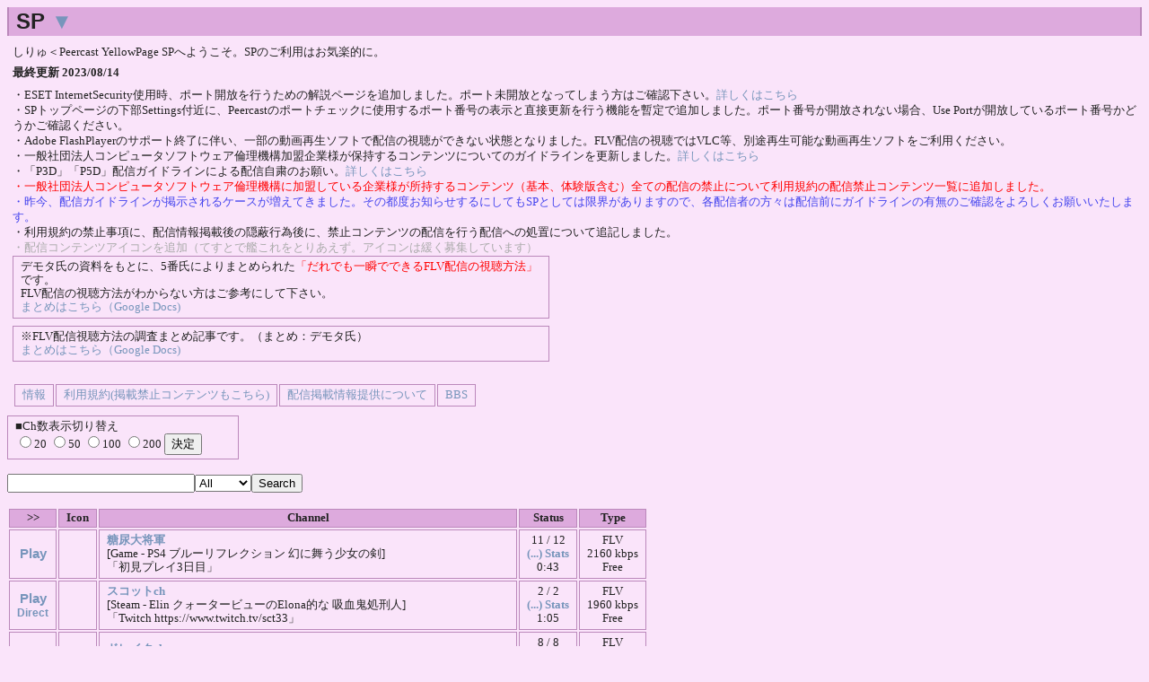

--- FILE ---
content_type: text/html; charset=UTF-8
request_url: http://bayonet.ddo.jp/sp/?cn=%E3%81%AA%E3%82%8B&date=20171230
body_size: 13614
content:
<?xml version="1.0" encoding="utf-8"?>
<!DOCTYPE html PUBLIC "-//W3C//DTD XHTML 1.0 Strict//EN" "http://www.w3.org/TR/xhtml1/DTD/xhtml1-strict.dtd">
<html xmlns="http://www.w3.org/1999/xhtml" xml:lang="ja" lang="ja">
<head>
<meta name="robots" content="noindex,nofollow" />
<meta name="robots" content="noarchive" />
<meta name="generator" content="YP4G" />
<link href="yp.css" rel="stylesheet" type="text/css" />
<link rel="shortcut icon" href="./favicon.ico" />
<link rel="icon" href="./favicon.ico" />
<title>SP</title>
</head>
<body>
<div class="header">
<h2>SP <a href="#foot">▼</a></h2>
</div>

<div class="plane">
<p>しりゅ＜Peercast YellowPage SPへようこそ。SPのご利用はお気楽的に。</p>
<!--
<font size="3" color="#FF0000">
<p>メンテナンス終了しました。</p>
<s>
<p>7/7 13:00～17:00（平日なのもあり、時間帯は前後します） にて契約VPSのメンテナンスに伴い、SPもメンテナンス状態となります。</p>
<p>この間、サービス提供ができなくなりますのでご了承願います。</p>
</s>
</font>
-->
<p><b>最終更新 2023/08/14</b></p>
・ESET InternetSecurity使用時、ポート開放を行うための解説ページを追加しました。ポート未開放となってしまう方はご確認下さい。<a href="eset_firewall.html" target="_blank">詳しくはこちら</a><br />
・SPトップページの下部Settings付近に、Peercastのポートチェックに使用するポート番号の表示と直接更新を行う機能を暫定で追加しました。ポート番号が開放されない場合、Use Portが開放しているポート番号かどうかご確認ください。 <br />
・Adobe FlashPlayerのサポート終了に伴い、一部の動画再生ソフトで配信の視聴ができない状態となりました。FLV配信の視聴ではVLC等、別途再生可能な動画再生ソフトをご利用ください。<br />
・一般社団法人コンピュータソフトウェア倫理機構加盟企業様が保持するコンテンツについてのガイドラインを更新しました。<a href="xgame.html#xgame_update" target="_blank">詳しくはこちら</a><br />
・「P3D」「P5D」配信ガイドラインによる配信自粛のお願い。<a href="http://p-ch.jp/news/detail/?nid=658" target="_blank">詳しくはこちら</a><br />
<font color="#FF0000">
・一般社団法人コンピュータソフトウェア倫理機構に加盟している企業様が所持するコンテンツ（基本、体験版含む）全ての配信の禁止について利用規約の配信禁止コンテンツ一覧に追加しました。<br />
</font>
<font color="#4444EE">
・昨今、配信ガイドラインが掲示されるケースが増えてきました。その都度お知らせするにしてもSPとしては限界がありますので、各配信者の方々は配信前にガイドラインの有無のご確認をよろしくお願いいたします。<br />
</font>
・利用規約の禁止事項に、配信情報掲載後の隠蔽行為後に、禁止コンテンツの配信を行う配信への処置について追記しました。<br />
<font color="#AAAAAA">
・配信コンテンツアイコンを追加（てすとで艦これをとりあえず。アイコンは緩く募集しています）<br />
</font>

<div class="lineplane2">
デモタ氏の資料をもとに、5番氏によりまとめられた<font color="#FF0000">「だれでも一瞬でできるFLV配信の視聴方法」</font>です。<br />
FLV配信の視聴方法がわからない方はご参考にして下さい。<br />
<a href="https://docs.google.com/document/d/1EVBhinGvCHEtw9At9kMl2Ia_6C-8w_Ksb-i8DUsmIjA/edit" target="_blank">まとめはこちら（Google Docs)</a><br />
</div>

<div class="lineplane2">
※FLV配信視聴方法の調査まとめ記事です。（まとめ：デモタ氏）<br />
<a href="https://docs.google.com/document/d/1wmNrHX96mf9q8K3dypyZy85q99xyM3tAlfTzVkJIO54/edit" target="_blank">まとめはこちら（Google Docs)</a><br />
</div>

</br>

<table>
<tr>
<td><a href="info.html">情報</a></td>
<td><a href="notice.html">利用規約(掲載禁止コンテンツもこちら)</a></td>
<td><a href="indexinfo.html">配信掲載情報提供について</a></td>
<td><a href="http://jbbs.shitaraba.net/computer/42371/" target="_blank">BBS</a></td>
</tr>
</table>
</div>
<div class="lineplane">
■Ch数表示切り替え
<form action="./index.php" method="GET">
<input name="chradio" type="radio" value="20" >20</input>
<input name="chradio" type="radio" value="50" >50</input>
<input name="chradio" type="radio" value="100" >100</input>
<input name="chradio" type="radio" value="200" >200</input>
<input type="submit" value="決定" />
</form>
</div>
<div><form method="get" action=""><p><input type="text" name="find" size="24" value="" /><select name="type"><option value="">All</option><option value="OGG|MP3|WMA">Audio</option><option value="WMV|NSV|OGM">Video</option><option value="WMV">WMV</option><option value="OGG">OGG</option><option value="MP3">MP3</option><option value="WMA">WMA</option><option value="NSV">NSV</option><option value="OGM">OGM</option><option value="RAW">RAW</option><option value="MKV">MKV</option><option value="WEBM">WEBM</option><option value="FLV">FLV</option></select><input type="hidden" name="host" value="" /><input type="hidden" name="port" value="" /><input type="hidden" name="ns" value="" /><input type="submit" value="Search" /></p></form></div><div><table class="chlist" summary="Channel list"><tr><th>&gt;&gt;</th><th>Icon</th><th>Channel</th><th>Status</th><th>Type</th></tr><tr><td class="cn"><a href="http://localhost:7144/pls/5516E438A8A1BFA2B41627EE9E97A6AD?tip=114.142.119.101:7144"><span class="play">Play</span></a></td><td style="padding: 0px;" ></td><td><a href="http://bbs.jpnkn.com/test/read.cgi/Yellow7144/1763467358/l50"><span class="name">糖尿大将軍</span></a><br />[Game - PS4 ブルーリフレクション 幻に舞う少女の剣] <br />「初見プレイ3日目」</td><td class="cn">11 / 12<br /><a href="chat.php?cn=%E7%B3%96%E5%B0%BF%E5%A4%A7%E5%B0%86%E8%BB%8D"><span class="board">(...)</span></a> <a href="getgmt.php?cn=%E7%B3%96%E5%B0%BF%E5%A4%A7%E5%B0%86%E8%BB%8D"><span class="board">Stats</span></a><br />0:43</td><td class="cn">FLV<br />2160 kbps<br />Free</td></tr><tr><td class="cn"><a href="http://localhost:7144/pls/392CC5D40910EC4D38D537C8350A92E0?tip=14.8.28.3:8944"><span class="play">Play</span></a><br /><a href="http://14.8.28.3:8944/pls/392CC5D40910EC4D38D537C8350A92E0"><span class="direct">Direct</span></a></td><td style="padding: 0px;" ></td><td><a href="https://jbbs.shitaraba.net/bbs/read.cgi/game/61266/1733352203/"><span class="name">スコットch</span></a><br />[Steam - Elin クォータービューのElona的な 吸血鬼処刑人] <br />「Twitch https://www.twitch.tv/sct33」</td><td class="cn">2 / 2<br /><a href="chat.php?cn=%E3%82%B9%E3%82%B3%E3%83%83%E3%83%88ch"><span class="board">(...)</span></a> <a href="getgmt.php?cn=%E3%82%B9%E3%82%B3%E3%83%83%E3%83%88ch"><span class="board">Stats</span></a><br />1:05</td><td class="cn">FLV<br />1960 kbps<br />Free</td></tr><tr><td class="cn"><a href="http://localhost:7144/pls/CC559247C56DC0400732E4C992ACDD65?tip=60.101.71.142:7144"><span class="play">Play</span></a></td><td style="padding: 0px;" ></td><td><a href="https://jbbs.shitaraba.net/bbs/read.cgi/internet/22667/1696385564/"><span class="name">ドレイクch</span></a><br />[エルデンリング ナイトレイン 9999目指す！！現在9600　プレイ開始34日目] </td><td class="cn">8 / 8<br /><a href="chat.php?cn=%E3%83%89%E3%83%AC%E3%82%A4%E3%82%AFch"><span class="board">(...)</span></a> <a href="getgmt.php?cn=%E3%83%89%E3%83%AC%E3%82%A4%E3%82%AFch"><span class="board">Stats</span></a><br />1:42</td><td class="cn">FLV<br />2660 kbps<br />Free</td></tr><tr><td class="cn"><a href="http://localhost:7144/pls/41A0CC05F392635012EF81A4BA761EDE?tip=49.212.151.50:7152"><span class="play">Play</span></a><br /><a href="http://49.212.151.50:7152/pls/41A0CC05F392635012EF81A4BA761EDE"><span class="direct">Direct</span></a></td><td style="padding: 0px;" ></td><td><a href="https://jbbs.shitaraba.net/bbs/read.cgi/internet/24090/1762229338/"><span class="name">テライケメン</span></a><br />[switch2 カービィのエアライダー] <br />Playing: 133.32.180.250 via Peercast Gateway<br />「https://www.youtube.com/@69ikemen」</td><td class="cn">-1 / -1<br /><a href="chat.php?cn=%E3%83%86%E3%83%A9%E3%82%A4%E3%82%B1%E3%83%A1%E3%83%B3"><span class="board">(...)</span></a> <a href="getgmt.php?cn=%E3%83%86%E3%83%A9%E3%82%A4%E3%82%B1%E3%83%A1%E3%83%B3"><span class="board">Stats</span></a><br />1:42</td><td class="cn">FLV<br />2160 kbps<br />Free</td></tr><tr><td class="cn"><a href="http://localhost:7144/pls/01E7F8CB942087E356EB855D9575CA59?tip=113.37.180.99:7144"><span class="play">Play</span></a></td><td style="padding: 0px;" ></td><td><a href="https://bbs.jpnkn.com/test/read.cgi/beech/1756322883/"><span class="name">べーch</span></a><br />[game - Stellar Blade™] <br />「マイク無し」</td><td class="cn">-1 / -1<br /><a href="chat.php?cn=%E3%81%B9%E3%83%BCch"><span class="board">(...)</span></a> <a href="getgmt.php?cn=%E3%81%B9%E3%83%BCch"><span class="board">Stats</span></a><br />2:00</td><td class="cn">FLV<br />2128 kbps<br />Free</td></tr><tr><td class="cn"><a href="http://localhost:7144/pls/F9C5EAD3D3E017AF70338346215FB4A1?tip=58.189.214.221:7144"><span class="play">Play</span></a></td><td style="padding: 0px;" ></td><td><a href="https://jbbs.shitaraba.net/game/59709/"><span class="name">おおさか</span></a><br />「清く正しく美しく」</td><td class="cn">-1 / -1<br /><a href="chat.php?cn=%E3%81%8A%E3%81%8A%E3%81%95%E3%81%8B"><span class="board">(...)</span></a> <a href="getgmt.php?cn=%E3%81%8A%E3%81%8A%E3%81%95%E3%81%8B"><span class="board">Stats</span></a><br />4:04</td><td class="cn">FLV<br />1460 kbps<br />Free</td></tr><tr><td class="cn"><a href="http://localhost:7144/pls/487CF9AB9B1A7AD93D56CD9C676FC185?tip=150.31.164.225:7144"><span class="play">Play</span></a></td><td style="padding: 0px;" ></td><td><a href="http://bbs.jpnkn.com/test/read.cgi/kanitan/1762836794/"><span class="name">蟹ch</span></a><br />[game - フーデリDP、麻雀、猫3MOD2、その他] <br />「おは。朝活、寒すぎ」</td><td class="cn">-1 / -1<br /><a href="chat.php?cn=%E8%9F%B9ch"><span class="board">(...)</span></a> <a href="getgmt.php?cn=%E8%9F%B9ch"><span class="board">Stats</span></a><br />4:29</td><td class="cn">FLV<br />1460 kbps<br />Free</td></tr><tr><td class="cn"><a href="http://localhost:7144/pls/0ECB2ADBD8DBE396E790954B051CA554?tip=202.70.178.252:7144"><span class="play">Play</span></a></td><td style="padding: 0px;" ></td><td><a href="https://bbs.jpnkn.com/MCTND/"><span class="name">たにたむch</span></a><br />[激Chill] </td><td class="cn">27 / 37<br /><a href="chat.php?cn=%E3%81%9F%E3%81%AB%E3%81%9F%E3%82%80ch"><span class="board">(...)</span></a> <a href="getgmt.php?cn=%E3%81%9F%E3%81%AB%E3%81%9F%E3%82%80ch"><span class="board">Stats</span></a><br />64:54</td><td class="cn">FLV<br />2128 kbps<br />Free</td></tr><tr><td class="cn"><a href="http://localhost:7144/pls/941AB46D25F54D1D0EBA31AA602FA14C?tip=126.117.227.131:7144"><span class="play">Play</span></a></td><td style="padding: 0px;" ></td><td><a href="https://bbs.jpnkn.com/test/read.cgi/zoea/1763217392/l50"><span class="name">ゾエアch</span></a><br />[Chill] </td><td class="cn">12 / 17<br /><a href="chat.php?cn=%E3%82%BE%E3%82%A8%E3%82%A2ch"><span class="board">(...)</span></a> <a href="getgmt.php?cn=%E3%82%BE%E3%82%A8%E3%82%A2ch"><span class="board">Stats</span></a><br />311:52</td><td class="cn">FLV<br />2256 kbps<br />Free</td></tr><tr><td colspan="4">Results: 1 - 9 of about 9</td></tr></table></div><div class="setting"><a href="?mode=setting&amp;host=localhost%3A7144&amp;ns="><span class="setting">[Settings]</span></a><br />Use Port : 7144<br /><a href="./port_update.php">使用ポート番号を変更する</a><br />Port check : <span class="rejected">現在過負荷な状態です。しばらく安定までお待ち下さい。</span><br />Generate time : 6007 msec</div>
<div class="powered">Powered by YP4G</div>
<div id="foot"></div>
<font color="#444444">
<p class="twit">■SP中の人つぶやき(twitter:<a href="http://twitter.com/sp_siryu" target="_blank">sp_siryu</a>)</p>
</font>
<p style="font-size:small;">ddo.jp様広告エリア <a href="info.html#ddojp_ad">この広告について</a></p>
<script type="text/javascript">
document.write('<scr'+'ipt type="text/javascript" src="http://ad.ddo.jp/728x90.js.php?ddo_id=bayonet&ddo_i='+Math.floor((new Date()).getTime()/1000/60)+'"></scr'+'ipt>');
</script>
<!--
<font color='#444444'><p class='twit'>■SP中の人つぶやき(twitter:<a href='http://twitter.com/sp_siryu' target='_blank'>sp_siryu</a>)</p></font>-->
<!-- google analytics -->
<script type="text/javascript">
var gaJsHost = (("https:" == document.location.protocol) ? "https://ssl." : "http://www.");
document.write(unescape("%3Cscript src='" + gaJsHost + "google-analytics.com/ga.js' type='text/javascript'%3E%3C/script%3E"));
</script>
<script type="text/javascript">
try {
var pageTracker = _gat._getTracker("UA-356938-2");
pageTracker._trackPageview();
} catch(err) {}</script>
</body>
</html>


--- FILE ---
content_type: text/css
request_url: http://bayonet.ddo.jp/sp/yp.css
body_size: 3054
content:
body {
/*	background-color: #222222;*/
	background-color: #FAE4FA;
	/*color: #eeeeee;*/
	color: #222222;

	background-repeat:no-repeat;
	background-position:100% 100%;
	background-attachment:fixed; 
}

h2 {
/*	background-color: #555555;*/
	background-color: #DDAADD;
	font-family: Verdana,Arial,Helvetica,sans-serif;
	padding-left: 8px;
	padding-top: 2px;
	padding-bottom: 2px;
	margin-top: 0px;
	margin-bottom: 8px;
	/*border-left: #dddddd 2px solid;
	border-right: #dddddd 2px solid;*/
	border-left: #bb88bb 2px solid;
	border-right: #bb88bb 2px solid;
}

ul {
	margin-left: 20px;
}

ol {
	margin-left: 28px;
}

th {
	/*border: #666666 1px solid;*/
	border: #BB88BB 1px solid;
/*	background-color: #555555;*/
	background-color: #DDAADD;
	padding-left: 8px;
	padding-right: 8px;
	padding-top: 2px;
	padding-bottom: 2px;
}

td {
	/*border: #666666 1px solid;*/
	border: #BB88BB 1px solid;
	padding-left: 8px;
	padding-right: 8px;
	padding-top: 4px;
	padding-bottom: 4px;
	line-height: 1.2;
}

td.nb {
	padding: 0px;
	border: 0px;
}

A:link { 
	/*color: #aad5ff;*/
	color: #7795bb;
	text-decoration: none;
}

A:visited {
	/*color: #aad5ff;*/
	color: #7795bb;
	text-decoration: none;
}

A:hover {
	color: #99cc66;
	text-decoration: underline;
}

div {
	margin-bottom: 8px;
}

div.header {
}

div.footer {
	font-size: 90%;
}

div.setting {
	font-size: 80%;
	padding-left: 6px;
	border-left: #dddddd 2px solid;
	line-height: 1.1;
}

div.notice {
	font-size: 100%;
	padding-left: 6px;
	border-left: #dddddd 2px solid;
	line-height: 1.1;
}
div.plane {
	font-size: 80%;
	padding-left: 6px;
}

div.lineplane {
	font-size: 80%;
	padding-left: 6px;
	border: #BB88BB 1px solid;
	padding-left: 8px;
	padding-right: 8px;
	padding-top: 4px;
	padding-bottom: 4px;
	line-height: 1.2;
	width: 240px;
}

div.lineplane2 {
	padding-left: 6px;
	border: #BB88BB 1px solid;
	padding-left: 8px;
	padding-right: 8px;
	padding-top: 4px;
	padding-bottom: 4px;
	line-height: 1.2;
	width: 580px;
}

div.powered {
	font-size: 80%;
	font-weight: bold;
}

div.uplink {
	font-size: 80%;
}

table.chlist {
	font-size: 80%;
}

td.cn {
	text-align: center;
	white-space: nowrap;
}

span.pass {
	color: #00ff00;
	font-weight: bold;
}

span.rejected {
	color: #ff0000;
	font-weight: bold;
}

span.fast {
	color: #00ff00;
	font-weight: bold;
}

span.slow {
	color: #ff8800;
	font-weight: bold;
}

span.play {
	font-family: Verdana,Arial,Helvetica,sans-serif;
	font-size: 120%;
	font-weight: bold;
}

span.direct {
	font-family: Verdana,Arial,Helvetica,sans-serif;
	font-size: 90%;
	font-weight: bold;
}

span.check {
	font-family: Verdana,Arial,Helvetica,sans-serif;
	color: #ffbbbb;
	font-weight: bold;
}

span.name {
	font-weight: bold;
}

span.board {
	font-weight: bold;
}

span.setting {
	font-weight: bold;
}

p {
	line-height: 80%;
}
p.twit{
	font-size: 70%;
	line-height: 40%;
}

